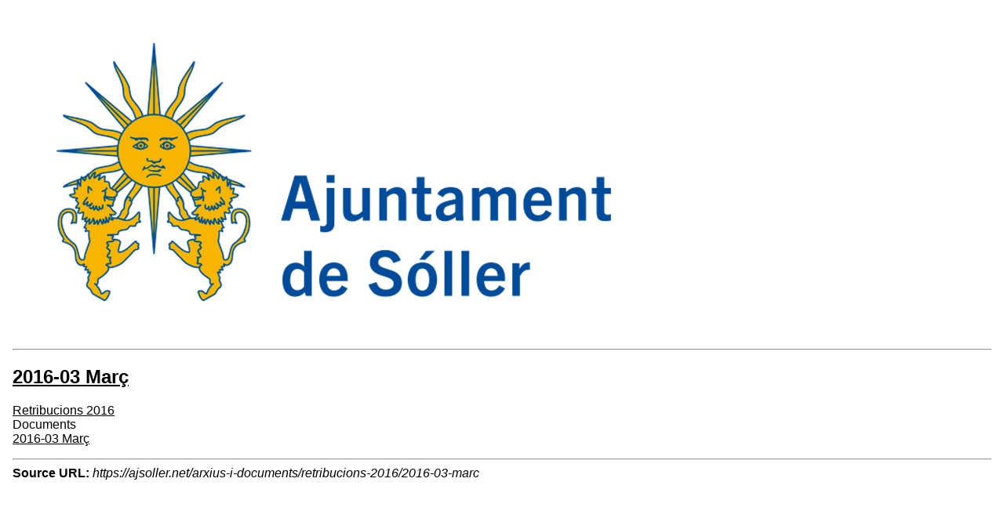

--- FILE ---
content_type: text/html; charset=UTF-8
request_url: https://ajsoller.net/ca/node/2439/printable/print
body_size: 611
content:
<!DOCTYPE html>
<html lang="ca" dir="ltr">
  <head>
    <title>2016-03 Març</title>
    <style>
    .node_view ul li{
    display:none;
    }
    </style>
    <link type="text/css" rel="stylesheet" href="https://ajsoller.net/modules/contrib/printable/css/drupal-printable.css" />
                    <script type="text/javascript" src="https://ajsoller.net/modules/contrib/printable/js/script.js"></script>
        </head>
  <body>
  <img class="img-responsive" src="/sites/cilma_soller/files/escut-soller_0.png" />

<hr/>

  
<article data-history-node-id="2439" class="node node--type-file-or-document node--view-mode-printable">

  
      <h2>
      <a href="/ca/arxius-i-documents/retribucions-2016/2016-03-marc" rel="bookmark"><span class="field field--name-title field--type-string field--label-hidden">2016-03 Març</span>
</a>
    </h2>
    

  
  <div class="node__content">
    
            <div class="field field--name-field-categories field--type-entity-reference field--label-hidden field__item"><a href="/ca/arxius-i-documents/retribucions-2016" hreflang="ca">Retribucions 2016</a></div>
      
  <div class="field field--name-field-attached-files field--type-file field--label-above">
    <div class="field__label">Documents</div>
          <div class="field__items">
              <div class="field__item">
<span class="file file--mime-application-pdf file--application-pdf"> <a href="/sites/cilma_soller/files/files_cilma/306585.pdf" type="application/pdf" title="306585.pdf">2016-03 Març</a></span>
</div>
              </div>
      </div>
<div class="node_view"><ul class="pre_links"><li class="print"><a href="/ca/node/2439/printable/print" target="_blank">Imprimir</a></li></ul></div>
  </div>

</article>

  <hr/>
<strong>Source URL:</strong> <i>https://ajsoller.net/arxius-i-documents/retribucions-2016/2016-03-marc</i>

  </body>
</html>
